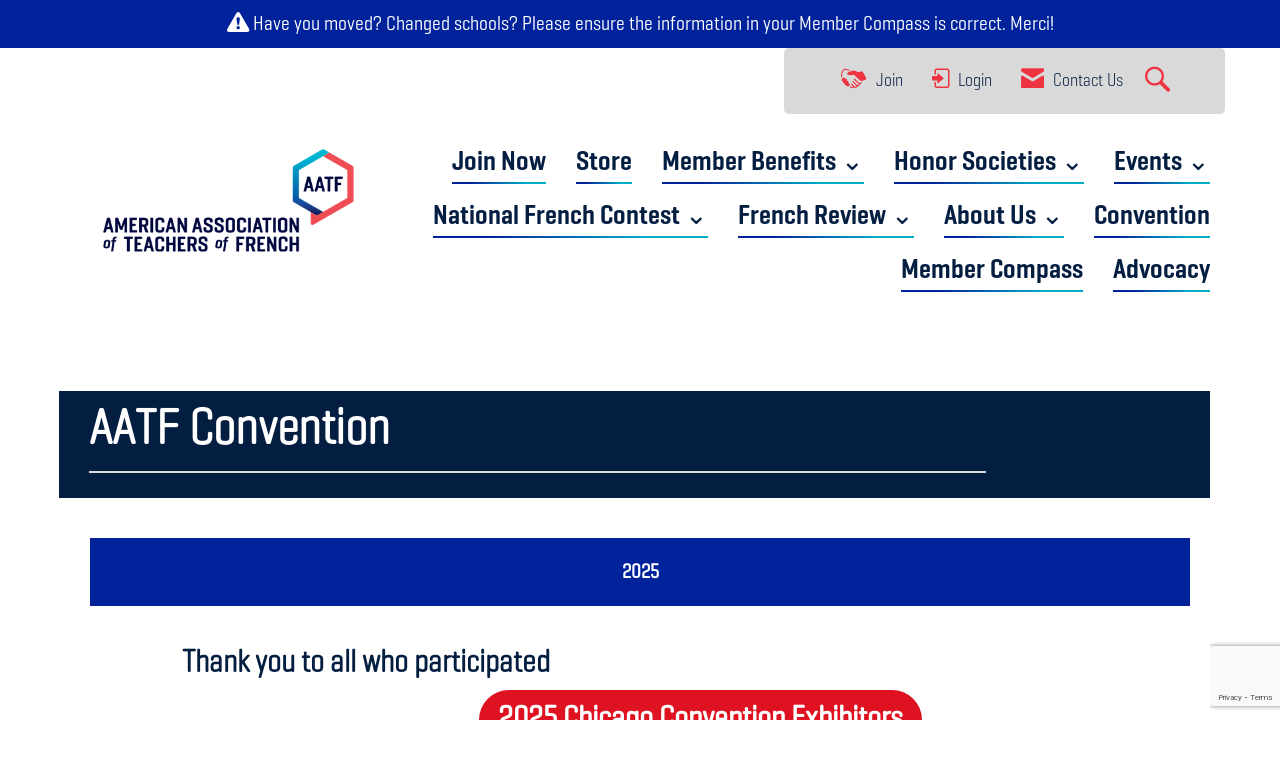

--- FILE ---
content_type: text/html; charset=utf-8
request_url: https://www.google.com/recaptcha/api2/anchor?ar=1&k=6LfHrSkUAAAAAPnKk5cT6JuKlKPzbwyTYuO8--Vr&co=aHR0cHM6Ly93d3cuZnJlbmNodGVhY2hlcnMub3JnOjQ0Mw..&hl=en&v=PoyoqOPhxBO7pBk68S4YbpHZ&size=invisible&anchor-ms=20000&execute-ms=30000&cb=tk22b9k9pslf
body_size: 49514
content:
<!DOCTYPE HTML><html dir="ltr" lang="en"><head><meta http-equiv="Content-Type" content="text/html; charset=UTF-8">
<meta http-equiv="X-UA-Compatible" content="IE=edge">
<title>reCAPTCHA</title>
<style type="text/css">
/* cyrillic-ext */
@font-face {
  font-family: 'Roboto';
  font-style: normal;
  font-weight: 400;
  font-stretch: 100%;
  src: url(//fonts.gstatic.com/s/roboto/v48/KFO7CnqEu92Fr1ME7kSn66aGLdTylUAMa3GUBHMdazTgWw.woff2) format('woff2');
  unicode-range: U+0460-052F, U+1C80-1C8A, U+20B4, U+2DE0-2DFF, U+A640-A69F, U+FE2E-FE2F;
}
/* cyrillic */
@font-face {
  font-family: 'Roboto';
  font-style: normal;
  font-weight: 400;
  font-stretch: 100%;
  src: url(//fonts.gstatic.com/s/roboto/v48/KFO7CnqEu92Fr1ME7kSn66aGLdTylUAMa3iUBHMdazTgWw.woff2) format('woff2');
  unicode-range: U+0301, U+0400-045F, U+0490-0491, U+04B0-04B1, U+2116;
}
/* greek-ext */
@font-face {
  font-family: 'Roboto';
  font-style: normal;
  font-weight: 400;
  font-stretch: 100%;
  src: url(//fonts.gstatic.com/s/roboto/v48/KFO7CnqEu92Fr1ME7kSn66aGLdTylUAMa3CUBHMdazTgWw.woff2) format('woff2');
  unicode-range: U+1F00-1FFF;
}
/* greek */
@font-face {
  font-family: 'Roboto';
  font-style: normal;
  font-weight: 400;
  font-stretch: 100%;
  src: url(//fonts.gstatic.com/s/roboto/v48/KFO7CnqEu92Fr1ME7kSn66aGLdTylUAMa3-UBHMdazTgWw.woff2) format('woff2');
  unicode-range: U+0370-0377, U+037A-037F, U+0384-038A, U+038C, U+038E-03A1, U+03A3-03FF;
}
/* math */
@font-face {
  font-family: 'Roboto';
  font-style: normal;
  font-weight: 400;
  font-stretch: 100%;
  src: url(//fonts.gstatic.com/s/roboto/v48/KFO7CnqEu92Fr1ME7kSn66aGLdTylUAMawCUBHMdazTgWw.woff2) format('woff2');
  unicode-range: U+0302-0303, U+0305, U+0307-0308, U+0310, U+0312, U+0315, U+031A, U+0326-0327, U+032C, U+032F-0330, U+0332-0333, U+0338, U+033A, U+0346, U+034D, U+0391-03A1, U+03A3-03A9, U+03B1-03C9, U+03D1, U+03D5-03D6, U+03F0-03F1, U+03F4-03F5, U+2016-2017, U+2034-2038, U+203C, U+2040, U+2043, U+2047, U+2050, U+2057, U+205F, U+2070-2071, U+2074-208E, U+2090-209C, U+20D0-20DC, U+20E1, U+20E5-20EF, U+2100-2112, U+2114-2115, U+2117-2121, U+2123-214F, U+2190, U+2192, U+2194-21AE, U+21B0-21E5, U+21F1-21F2, U+21F4-2211, U+2213-2214, U+2216-22FF, U+2308-230B, U+2310, U+2319, U+231C-2321, U+2336-237A, U+237C, U+2395, U+239B-23B7, U+23D0, U+23DC-23E1, U+2474-2475, U+25AF, U+25B3, U+25B7, U+25BD, U+25C1, U+25CA, U+25CC, U+25FB, U+266D-266F, U+27C0-27FF, U+2900-2AFF, U+2B0E-2B11, U+2B30-2B4C, U+2BFE, U+3030, U+FF5B, U+FF5D, U+1D400-1D7FF, U+1EE00-1EEFF;
}
/* symbols */
@font-face {
  font-family: 'Roboto';
  font-style: normal;
  font-weight: 400;
  font-stretch: 100%;
  src: url(//fonts.gstatic.com/s/roboto/v48/KFO7CnqEu92Fr1ME7kSn66aGLdTylUAMaxKUBHMdazTgWw.woff2) format('woff2');
  unicode-range: U+0001-000C, U+000E-001F, U+007F-009F, U+20DD-20E0, U+20E2-20E4, U+2150-218F, U+2190, U+2192, U+2194-2199, U+21AF, U+21E6-21F0, U+21F3, U+2218-2219, U+2299, U+22C4-22C6, U+2300-243F, U+2440-244A, U+2460-24FF, U+25A0-27BF, U+2800-28FF, U+2921-2922, U+2981, U+29BF, U+29EB, U+2B00-2BFF, U+4DC0-4DFF, U+FFF9-FFFB, U+10140-1018E, U+10190-1019C, U+101A0, U+101D0-101FD, U+102E0-102FB, U+10E60-10E7E, U+1D2C0-1D2D3, U+1D2E0-1D37F, U+1F000-1F0FF, U+1F100-1F1AD, U+1F1E6-1F1FF, U+1F30D-1F30F, U+1F315, U+1F31C, U+1F31E, U+1F320-1F32C, U+1F336, U+1F378, U+1F37D, U+1F382, U+1F393-1F39F, U+1F3A7-1F3A8, U+1F3AC-1F3AF, U+1F3C2, U+1F3C4-1F3C6, U+1F3CA-1F3CE, U+1F3D4-1F3E0, U+1F3ED, U+1F3F1-1F3F3, U+1F3F5-1F3F7, U+1F408, U+1F415, U+1F41F, U+1F426, U+1F43F, U+1F441-1F442, U+1F444, U+1F446-1F449, U+1F44C-1F44E, U+1F453, U+1F46A, U+1F47D, U+1F4A3, U+1F4B0, U+1F4B3, U+1F4B9, U+1F4BB, U+1F4BF, U+1F4C8-1F4CB, U+1F4D6, U+1F4DA, U+1F4DF, U+1F4E3-1F4E6, U+1F4EA-1F4ED, U+1F4F7, U+1F4F9-1F4FB, U+1F4FD-1F4FE, U+1F503, U+1F507-1F50B, U+1F50D, U+1F512-1F513, U+1F53E-1F54A, U+1F54F-1F5FA, U+1F610, U+1F650-1F67F, U+1F687, U+1F68D, U+1F691, U+1F694, U+1F698, U+1F6AD, U+1F6B2, U+1F6B9-1F6BA, U+1F6BC, U+1F6C6-1F6CF, U+1F6D3-1F6D7, U+1F6E0-1F6EA, U+1F6F0-1F6F3, U+1F6F7-1F6FC, U+1F700-1F7FF, U+1F800-1F80B, U+1F810-1F847, U+1F850-1F859, U+1F860-1F887, U+1F890-1F8AD, U+1F8B0-1F8BB, U+1F8C0-1F8C1, U+1F900-1F90B, U+1F93B, U+1F946, U+1F984, U+1F996, U+1F9E9, U+1FA00-1FA6F, U+1FA70-1FA7C, U+1FA80-1FA89, U+1FA8F-1FAC6, U+1FACE-1FADC, U+1FADF-1FAE9, U+1FAF0-1FAF8, U+1FB00-1FBFF;
}
/* vietnamese */
@font-face {
  font-family: 'Roboto';
  font-style: normal;
  font-weight: 400;
  font-stretch: 100%;
  src: url(//fonts.gstatic.com/s/roboto/v48/KFO7CnqEu92Fr1ME7kSn66aGLdTylUAMa3OUBHMdazTgWw.woff2) format('woff2');
  unicode-range: U+0102-0103, U+0110-0111, U+0128-0129, U+0168-0169, U+01A0-01A1, U+01AF-01B0, U+0300-0301, U+0303-0304, U+0308-0309, U+0323, U+0329, U+1EA0-1EF9, U+20AB;
}
/* latin-ext */
@font-face {
  font-family: 'Roboto';
  font-style: normal;
  font-weight: 400;
  font-stretch: 100%;
  src: url(//fonts.gstatic.com/s/roboto/v48/KFO7CnqEu92Fr1ME7kSn66aGLdTylUAMa3KUBHMdazTgWw.woff2) format('woff2');
  unicode-range: U+0100-02BA, U+02BD-02C5, U+02C7-02CC, U+02CE-02D7, U+02DD-02FF, U+0304, U+0308, U+0329, U+1D00-1DBF, U+1E00-1E9F, U+1EF2-1EFF, U+2020, U+20A0-20AB, U+20AD-20C0, U+2113, U+2C60-2C7F, U+A720-A7FF;
}
/* latin */
@font-face {
  font-family: 'Roboto';
  font-style: normal;
  font-weight: 400;
  font-stretch: 100%;
  src: url(//fonts.gstatic.com/s/roboto/v48/KFO7CnqEu92Fr1ME7kSn66aGLdTylUAMa3yUBHMdazQ.woff2) format('woff2');
  unicode-range: U+0000-00FF, U+0131, U+0152-0153, U+02BB-02BC, U+02C6, U+02DA, U+02DC, U+0304, U+0308, U+0329, U+2000-206F, U+20AC, U+2122, U+2191, U+2193, U+2212, U+2215, U+FEFF, U+FFFD;
}
/* cyrillic-ext */
@font-face {
  font-family: 'Roboto';
  font-style: normal;
  font-weight: 500;
  font-stretch: 100%;
  src: url(//fonts.gstatic.com/s/roboto/v48/KFO7CnqEu92Fr1ME7kSn66aGLdTylUAMa3GUBHMdazTgWw.woff2) format('woff2');
  unicode-range: U+0460-052F, U+1C80-1C8A, U+20B4, U+2DE0-2DFF, U+A640-A69F, U+FE2E-FE2F;
}
/* cyrillic */
@font-face {
  font-family: 'Roboto';
  font-style: normal;
  font-weight: 500;
  font-stretch: 100%;
  src: url(//fonts.gstatic.com/s/roboto/v48/KFO7CnqEu92Fr1ME7kSn66aGLdTylUAMa3iUBHMdazTgWw.woff2) format('woff2');
  unicode-range: U+0301, U+0400-045F, U+0490-0491, U+04B0-04B1, U+2116;
}
/* greek-ext */
@font-face {
  font-family: 'Roboto';
  font-style: normal;
  font-weight: 500;
  font-stretch: 100%;
  src: url(//fonts.gstatic.com/s/roboto/v48/KFO7CnqEu92Fr1ME7kSn66aGLdTylUAMa3CUBHMdazTgWw.woff2) format('woff2');
  unicode-range: U+1F00-1FFF;
}
/* greek */
@font-face {
  font-family: 'Roboto';
  font-style: normal;
  font-weight: 500;
  font-stretch: 100%;
  src: url(//fonts.gstatic.com/s/roboto/v48/KFO7CnqEu92Fr1ME7kSn66aGLdTylUAMa3-UBHMdazTgWw.woff2) format('woff2');
  unicode-range: U+0370-0377, U+037A-037F, U+0384-038A, U+038C, U+038E-03A1, U+03A3-03FF;
}
/* math */
@font-face {
  font-family: 'Roboto';
  font-style: normal;
  font-weight: 500;
  font-stretch: 100%;
  src: url(//fonts.gstatic.com/s/roboto/v48/KFO7CnqEu92Fr1ME7kSn66aGLdTylUAMawCUBHMdazTgWw.woff2) format('woff2');
  unicode-range: U+0302-0303, U+0305, U+0307-0308, U+0310, U+0312, U+0315, U+031A, U+0326-0327, U+032C, U+032F-0330, U+0332-0333, U+0338, U+033A, U+0346, U+034D, U+0391-03A1, U+03A3-03A9, U+03B1-03C9, U+03D1, U+03D5-03D6, U+03F0-03F1, U+03F4-03F5, U+2016-2017, U+2034-2038, U+203C, U+2040, U+2043, U+2047, U+2050, U+2057, U+205F, U+2070-2071, U+2074-208E, U+2090-209C, U+20D0-20DC, U+20E1, U+20E5-20EF, U+2100-2112, U+2114-2115, U+2117-2121, U+2123-214F, U+2190, U+2192, U+2194-21AE, U+21B0-21E5, U+21F1-21F2, U+21F4-2211, U+2213-2214, U+2216-22FF, U+2308-230B, U+2310, U+2319, U+231C-2321, U+2336-237A, U+237C, U+2395, U+239B-23B7, U+23D0, U+23DC-23E1, U+2474-2475, U+25AF, U+25B3, U+25B7, U+25BD, U+25C1, U+25CA, U+25CC, U+25FB, U+266D-266F, U+27C0-27FF, U+2900-2AFF, U+2B0E-2B11, U+2B30-2B4C, U+2BFE, U+3030, U+FF5B, U+FF5D, U+1D400-1D7FF, U+1EE00-1EEFF;
}
/* symbols */
@font-face {
  font-family: 'Roboto';
  font-style: normal;
  font-weight: 500;
  font-stretch: 100%;
  src: url(//fonts.gstatic.com/s/roboto/v48/KFO7CnqEu92Fr1ME7kSn66aGLdTylUAMaxKUBHMdazTgWw.woff2) format('woff2');
  unicode-range: U+0001-000C, U+000E-001F, U+007F-009F, U+20DD-20E0, U+20E2-20E4, U+2150-218F, U+2190, U+2192, U+2194-2199, U+21AF, U+21E6-21F0, U+21F3, U+2218-2219, U+2299, U+22C4-22C6, U+2300-243F, U+2440-244A, U+2460-24FF, U+25A0-27BF, U+2800-28FF, U+2921-2922, U+2981, U+29BF, U+29EB, U+2B00-2BFF, U+4DC0-4DFF, U+FFF9-FFFB, U+10140-1018E, U+10190-1019C, U+101A0, U+101D0-101FD, U+102E0-102FB, U+10E60-10E7E, U+1D2C0-1D2D3, U+1D2E0-1D37F, U+1F000-1F0FF, U+1F100-1F1AD, U+1F1E6-1F1FF, U+1F30D-1F30F, U+1F315, U+1F31C, U+1F31E, U+1F320-1F32C, U+1F336, U+1F378, U+1F37D, U+1F382, U+1F393-1F39F, U+1F3A7-1F3A8, U+1F3AC-1F3AF, U+1F3C2, U+1F3C4-1F3C6, U+1F3CA-1F3CE, U+1F3D4-1F3E0, U+1F3ED, U+1F3F1-1F3F3, U+1F3F5-1F3F7, U+1F408, U+1F415, U+1F41F, U+1F426, U+1F43F, U+1F441-1F442, U+1F444, U+1F446-1F449, U+1F44C-1F44E, U+1F453, U+1F46A, U+1F47D, U+1F4A3, U+1F4B0, U+1F4B3, U+1F4B9, U+1F4BB, U+1F4BF, U+1F4C8-1F4CB, U+1F4D6, U+1F4DA, U+1F4DF, U+1F4E3-1F4E6, U+1F4EA-1F4ED, U+1F4F7, U+1F4F9-1F4FB, U+1F4FD-1F4FE, U+1F503, U+1F507-1F50B, U+1F50D, U+1F512-1F513, U+1F53E-1F54A, U+1F54F-1F5FA, U+1F610, U+1F650-1F67F, U+1F687, U+1F68D, U+1F691, U+1F694, U+1F698, U+1F6AD, U+1F6B2, U+1F6B9-1F6BA, U+1F6BC, U+1F6C6-1F6CF, U+1F6D3-1F6D7, U+1F6E0-1F6EA, U+1F6F0-1F6F3, U+1F6F7-1F6FC, U+1F700-1F7FF, U+1F800-1F80B, U+1F810-1F847, U+1F850-1F859, U+1F860-1F887, U+1F890-1F8AD, U+1F8B0-1F8BB, U+1F8C0-1F8C1, U+1F900-1F90B, U+1F93B, U+1F946, U+1F984, U+1F996, U+1F9E9, U+1FA00-1FA6F, U+1FA70-1FA7C, U+1FA80-1FA89, U+1FA8F-1FAC6, U+1FACE-1FADC, U+1FADF-1FAE9, U+1FAF0-1FAF8, U+1FB00-1FBFF;
}
/* vietnamese */
@font-face {
  font-family: 'Roboto';
  font-style: normal;
  font-weight: 500;
  font-stretch: 100%;
  src: url(//fonts.gstatic.com/s/roboto/v48/KFO7CnqEu92Fr1ME7kSn66aGLdTylUAMa3OUBHMdazTgWw.woff2) format('woff2');
  unicode-range: U+0102-0103, U+0110-0111, U+0128-0129, U+0168-0169, U+01A0-01A1, U+01AF-01B0, U+0300-0301, U+0303-0304, U+0308-0309, U+0323, U+0329, U+1EA0-1EF9, U+20AB;
}
/* latin-ext */
@font-face {
  font-family: 'Roboto';
  font-style: normal;
  font-weight: 500;
  font-stretch: 100%;
  src: url(//fonts.gstatic.com/s/roboto/v48/KFO7CnqEu92Fr1ME7kSn66aGLdTylUAMa3KUBHMdazTgWw.woff2) format('woff2');
  unicode-range: U+0100-02BA, U+02BD-02C5, U+02C7-02CC, U+02CE-02D7, U+02DD-02FF, U+0304, U+0308, U+0329, U+1D00-1DBF, U+1E00-1E9F, U+1EF2-1EFF, U+2020, U+20A0-20AB, U+20AD-20C0, U+2113, U+2C60-2C7F, U+A720-A7FF;
}
/* latin */
@font-face {
  font-family: 'Roboto';
  font-style: normal;
  font-weight: 500;
  font-stretch: 100%;
  src: url(//fonts.gstatic.com/s/roboto/v48/KFO7CnqEu92Fr1ME7kSn66aGLdTylUAMa3yUBHMdazQ.woff2) format('woff2');
  unicode-range: U+0000-00FF, U+0131, U+0152-0153, U+02BB-02BC, U+02C6, U+02DA, U+02DC, U+0304, U+0308, U+0329, U+2000-206F, U+20AC, U+2122, U+2191, U+2193, U+2212, U+2215, U+FEFF, U+FFFD;
}
/* cyrillic-ext */
@font-face {
  font-family: 'Roboto';
  font-style: normal;
  font-weight: 900;
  font-stretch: 100%;
  src: url(//fonts.gstatic.com/s/roboto/v48/KFO7CnqEu92Fr1ME7kSn66aGLdTylUAMa3GUBHMdazTgWw.woff2) format('woff2');
  unicode-range: U+0460-052F, U+1C80-1C8A, U+20B4, U+2DE0-2DFF, U+A640-A69F, U+FE2E-FE2F;
}
/* cyrillic */
@font-face {
  font-family: 'Roboto';
  font-style: normal;
  font-weight: 900;
  font-stretch: 100%;
  src: url(//fonts.gstatic.com/s/roboto/v48/KFO7CnqEu92Fr1ME7kSn66aGLdTylUAMa3iUBHMdazTgWw.woff2) format('woff2');
  unicode-range: U+0301, U+0400-045F, U+0490-0491, U+04B0-04B1, U+2116;
}
/* greek-ext */
@font-face {
  font-family: 'Roboto';
  font-style: normal;
  font-weight: 900;
  font-stretch: 100%;
  src: url(//fonts.gstatic.com/s/roboto/v48/KFO7CnqEu92Fr1ME7kSn66aGLdTylUAMa3CUBHMdazTgWw.woff2) format('woff2');
  unicode-range: U+1F00-1FFF;
}
/* greek */
@font-face {
  font-family: 'Roboto';
  font-style: normal;
  font-weight: 900;
  font-stretch: 100%;
  src: url(//fonts.gstatic.com/s/roboto/v48/KFO7CnqEu92Fr1ME7kSn66aGLdTylUAMa3-UBHMdazTgWw.woff2) format('woff2');
  unicode-range: U+0370-0377, U+037A-037F, U+0384-038A, U+038C, U+038E-03A1, U+03A3-03FF;
}
/* math */
@font-face {
  font-family: 'Roboto';
  font-style: normal;
  font-weight: 900;
  font-stretch: 100%;
  src: url(//fonts.gstatic.com/s/roboto/v48/KFO7CnqEu92Fr1ME7kSn66aGLdTylUAMawCUBHMdazTgWw.woff2) format('woff2');
  unicode-range: U+0302-0303, U+0305, U+0307-0308, U+0310, U+0312, U+0315, U+031A, U+0326-0327, U+032C, U+032F-0330, U+0332-0333, U+0338, U+033A, U+0346, U+034D, U+0391-03A1, U+03A3-03A9, U+03B1-03C9, U+03D1, U+03D5-03D6, U+03F0-03F1, U+03F4-03F5, U+2016-2017, U+2034-2038, U+203C, U+2040, U+2043, U+2047, U+2050, U+2057, U+205F, U+2070-2071, U+2074-208E, U+2090-209C, U+20D0-20DC, U+20E1, U+20E5-20EF, U+2100-2112, U+2114-2115, U+2117-2121, U+2123-214F, U+2190, U+2192, U+2194-21AE, U+21B0-21E5, U+21F1-21F2, U+21F4-2211, U+2213-2214, U+2216-22FF, U+2308-230B, U+2310, U+2319, U+231C-2321, U+2336-237A, U+237C, U+2395, U+239B-23B7, U+23D0, U+23DC-23E1, U+2474-2475, U+25AF, U+25B3, U+25B7, U+25BD, U+25C1, U+25CA, U+25CC, U+25FB, U+266D-266F, U+27C0-27FF, U+2900-2AFF, U+2B0E-2B11, U+2B30-2B4C, U+2BFE, U+3030, U+FF5B, U+FF5D, U+1D400-1D7FF, U+1EE00-1EEFF;
}
/* symbols */
@font-face {
  font-family: 'Roboto';
  font-style: normal;
  font-weight: 900;
  font-stretch: 100%;
  src: url(//fonts.gstatic.com/s/roboto/v48/KFO7CnqEu92Fr1ME7kSn66aGLdTylUAMaxKUBHMdazTgWw.woff2) format('woff2');
  unicode-range: U+0001-000C, U+000E-001F, U+007F-009F, U+20DD-20E0, U+20E2-20E4, U+2150-218F, U+2190, U+2192, U+2194-2199, U+21AF, U+21E6-21F0, U+21F3, U+2218-2219, U+2299, U+22C4-22C6, U+2300-243F, U+2440-244A, U+2460-24FF, U+25A0-27BF, U+2800-28FF, U+2921-2922, U+2981, U+29BF, U+29EB, U+2B00-2BFF, U+4DC0-4DFF, U+FFF9-FFFB, U+10140-1018E, U+10190-1019C, U+101A0, U+101D0-101FD, U+102E0-102FB, U+10E60-10E7E, U+1D2C0-1D2D3, U+1D2E0-1D37F, U+1F000-1F0FF, U+1F100-1F1AD, U+1F1E6-1F1FF, U+1F30D-1F30F, U+1F315, U+1F31C, U+1F31E, U+1F320-1F32C, U+1F336, U+1F378, U+1F37D, U+1F382, U+1F393-1F39F, U+1F3A7-1F3A8, U+1F3AC-1F3AF, U+1F3C2, U+1F3C4-1F3C6, U+1F3CA-1F3CE, U+1F3D4-1F3E0, U+1F3ED, U+1F3F1-1F3F3, U+1F3F5-1F3F7, U+1F408, U+1F415, U+1F41F, U+1F426, U+1F43F, U+1F441-1F442, U+1F444, U+1F446-1F449, U+1F44C-1F44E, U+1F453, U+1F46A, U+1F47D, U+1F4A3, U+1F4B0, U+1F4B3, U+1F4B9, U+1F4BB, U+1F4BF, U+1F4C8-1F4CB, U+1F4D6, U+1F4DA, U+1F4DF, U+1F4E3-1F4E6, U+1F4EA-1F4ED, U+1F4F7, U+1F4F9-1F4FB, U+1F4FD-1F4FE, U+1F503, U+1F507-1F50B, U+1F50D, U+1F512-1F513, U+1F53E-1F54A, U+1F54F-1F5FA, U+1F610, U+1F650-1F67F, U+1F687, U+1F68D, U+1F691, U+1F694, U+1F698, U+1F6AD, U+1F6B2, U+1F6B9-1F6BA, U+1F6BC, U+1F6C6-1F6CF, U+1F6D3-1F6D7, U+1F6E0-1F6EA, U+1F6F0-1F6F3, U+1F6F7-1F6FC, U+1F700-1F7FF, U+1F800-1F80B, U+1F810-1F847, U+1F850-1F859, U+1F860-1F887, U+1F890-1F8AD, U+1F8B0-1F8BB, U+1F8C0-1F8C1, U+1F900-1F90B, U+1F93B, U+1F946, U+1F984, U+1F996, U+1F9E9, U+1FA00-1FA6F, U+1FA70-1FA7C, U+1FA80-1FA89, U+1FA8F-1FAC6, U+1FACE-1FADC, U+1FADF-1FAE9, U+1FAF0-1FAF8, U+1FB00-1FBFF;
}
/* vietnamese */
@font-face {
  font-family: 'Roboto';
  font-style: normal;
  font-weight: 900;
  font-stretch: 100%;
  src: url(//fonts.gstatic.com/s/roboto/v48/KFO7CnqEu92Fr1ME7kSn66aGLdTylUAMa3OUBHMdazTgWw.woff2) format('woff2');
  unicode-range: U+0102-0103, U+0110-0111, U+0128-0129, U+0168-0169, U+01A0-01A1, U+01AF-01B0, U+0300-0301, U+0303-0304, U+0308-0309, U+0323, U+0329, U+1EA0-1EF9, U+20AB;
}
/* latin-ext */
@font-face {
  font-family: 'Roboto';
  font-style: normal;
  font-weight: 900;
  font-stretch: 100%;
  src: url(//fonts.gstatic.com/s/roboto/v48/KFO7CnqEu92Fr1ME7kSn66aGLdTylUAMa3KUBHMdazTgWw.woff2) format('woff2');
  unicode-range: U+0100-02BA, U+02BD-02C5, U+02C7-02CC, U+02CE-02D7, U+02DD-02FF, U+0304, U+0308, U+0329, U+1D00-1DBF, U+1E00-1E9F, U+1EF2-1EFF, U+2020, U+20A0-20AB, U+20AD-20C0, U+2113, U+2C60-2C7F, U+A720-A7FF;
}
/* latin */
@font-face {
  font-family: 'Roboto';
  font-style: normal;
  font-weight: 900;
  font-stretch: 100%;
  src: url(//fonts.gstatic.com/s/roboto/v48/KFO7CnqEu92Fr1ME7kSn66aGLdTylUAMa3yUBHMdazQ.woff2) format('woff2');
  unicode-range: U+0000-00FF, U+0131, U+0152-0153, U+02BB-02BC, U+02C6, U+02DA, U+02DC, U+0304, U+0308, U+0329, U+2000-206F, U+20AC, U+2122, U+2191, U+2193, U+2212, U+2215, U+FEFF, U+FFFD;
}

</style>
<link rel="stylesheet" type="text/css" href="https://www.gstatic.com/recaptcha/releases/PoyoqOPhxBO7pBk68S4YbpHZ/styles__ltr.css">
<script nonce="LKKGp8I7FeavRywDIFq8Vw" type="text/javascript">window['__recaptcha_api'] = 'https://www.google.com/recaptcha/api2/';</script>
<script type="text/javascript" src="https://www.gstatic.com/recaptcha/releases/PoyoqOPhxBO7pBk68S4YbpHZ/recaptcha__en.js" nonce="LKKGp8I7FeavRywDIFq8Vw">
      
    </script></head>
<body><div id="rc-anchor-alert" class="rc-anchor-alert"></div>
<input type="hidden" id="recaptcha-token" value="[base64]">
<script type="text/javascript" nonce="LKKGp8I7FeavRywDIFq8Vw">
      recaptcha.anchor.Main.init("[\x22ainput\x22,[\x22bgdata\x22,\x22\x22,\[base64]/[base64]/UltIKytdPWE6KGE8MjA0OD9SW0grK109YT4+NnwxOTI6KChhJjY0NTEyKT09NTUyOTYmJnErMTxoLmxlbmd0aCYmKGguY2hhckNvZGVBdChxKzEpJjY0NTEyKT09NTYzMjA/[base64]/MjU1OlI/[base64]/[base64]/[base64]/[base64]/[base64]/[base64]/[base64]/[base64]/[base64]/[base64]\x22,\[base64]\x22,\[base64]/w57DisKlw47Ci8OgAcKYRQPCnlDDhcOWwpjCp8O1w7bCoMKXA8OBw5M3XkBvNVDDl8OpKcOAwrhiw6YKw67DtsKOw6cYwo7DmcKVWsOEw4Bhw5AHC8OwWDTCu3/CuW9Xw6TCqMK5DCvCrmsJPk7Cm8KKYsOfwq1Ew6PDnsOZOiRpCcOZNmxWVsOscEbDoixLw4HCs2dLwrTCihvClT4FwrQywrvDpcO2wr7CvhMuf8OeQcKbYRlFUhzDqg7ChMKmwqHDpD1Tw7jDk8K8PsKrKcOGfMKNwqnCj2/DrMOaw49Xw4F3wpnCijXCvjMQFcOww7fChMKywpUbXsO3wrjCucOUDQvDoSHDtTzDkWkPaEfDv8OvwpFbH3DDn1t/[base64]/wojDncOkKMK2w5HCosKZw7BWQnFnwpzCjybCpsKywrLCr8KoNsOOwqXCvCFqw5DCpWgAwpfCqk4xwqEgwqnDhnE5wpsnw43Ct8OpZTHDlHrCnSHCoCkEw7LDq2PDvhTDm33Cp8K9w7XCo0YbQsOFwo/DijZywrbDiCTCpD3Du8KQXsKbb0rCpsOTw6XDlnDDqxMPwo5ZwrbDnMKlFsKPVsO9a8OPwox0w69lwqQDwrY+w4/[base64]/[base64]/[base64]/[base64]/[base64]/[base64]/DgcOSHMOVT8OjY8OFKR/DkW0wP8KRRsO7w6XDuxt/GsOTwp5DPDrCk8OwwqTDvsOUOWFjwqDCqnnDhTEWw6ARw7h2wpzCpxUZw6AOwoBcw5LCuMKmwqkHCwZ8FmMMLl7CgUrCm8O2wo04w7hlBcOiwpdJexJzw7c/w7jDqcKDwotuM1zDr8KcHsOtVcKOw5jCsMOpK03DgzMLEcK/WMOrwqfCiFkCAAglA8OFd8K+P8Odw5hKwpfCmMOSJGbCmMOUwqcUwoxIw63DkXlLwqgfOVgBw4zCvx4iH0ZYw7nDt3I/XWXDhcO5cSDDjMOXwrQ2w5ZVZsO8fScbe8OGG2p6w6x8wqIVw6PDhcOywo8jLRZ1wqxwFcOlwp7ChWVnVAB9w5MVEG/[base64]/ISvDiMOvfMOhKsKpwrrDq8KIIiVmw6zClihXwpRHV8KITMKNwrzCgHnCr8OEXMKIwox8aS/DvsOcw6ZHw4M4w5bChsOJY8K6YA17X8K4wq3ClMOnwq0QVsKJw6bCicKHXFtLScKjw7kHwpw/[base64]/Dl1DCoVxhwo/CsXZSw5rDtRtxw5XClE4lTgAGDX3CisOEDxB/XcKKfjkhwotPHB0pXnNaKnV8w4/[base64]/Cr8K7wqHChnHDpDfDqsKcw4bDplZpUMOubsO5ag8PecOjwroewq0WQFXDusOBDBJnK8KkwpDCkARHw5UxCmMXcEvClEzCvsK/w5TDj8OQAwXDrsKZw4rDvMKYGQVnfmvCm8OIPlnClQkzwpdFw7B1F3LDtMOiwpBSXUtcAMKBw7wXEcK8w6pqK2VdXXHCh3MSBsOjwpFtw5HCkT3CgMKAwoc8YcO7enxVcEgYwrjDscOhW8Kzw47DiQhUVzHCjmcfw41Tw7DCjkNlUxNOwqTCqisXWHInKsO/NsORw6wRw47Dsy3DuG5rw7DDhDQzw6nCjQEDbsOqwr5Bw4jDjMOPw53DssOWNMOww5HDvF8Yw4J0w7Q/GcKvMMKPwrw1ZcOlwr8TwpY0bcOKw5kGGGvDv8ONwrcGwoI4WMKkMcKPwpbCrcOZWxV+cSLCsTTCgTPDtMKfZ8O+wozCk8OVHxArQBTCtyoUEzZSGcKyw78KwrwcS00EYsOUw58aRcK5wrdVWcOCw7wew7bCqwPCugN2O8K6wo/CscKcw5bDqcOuw4LDlMKHwprCr8KAw41Uw6poF8OoSsK5w45aw4jCil51B09MI8OLASRvYMKNMwLDmxNLbX0qwq3CnsOIw77CncK5TsOCZ8KkUWdDw5dawqnCgxYefcKESV/[base64]/CpcKRQiF3fUwwAS0Vw5/DqsONwp5sw6rDi0TDq8K5I8K/Cl7DisKmVMKNwp/CiDHChMO4YMKSRELCjR7DqsOhDzLCmivCosKMVcKzMk4eelRrfm3CksKnw5Qzw69eEAshw5fCosKPw67Dj8Kjw4fCgA0nIcODGSXDhy5pw7jCncOfYMOowpXDigTDh8KuwpBYFMOmwqHDicODOgMSN8OXw5HCvF9baAZswo/DqcKQwpFLdBXCrsOsw4XDpsKcw7bDmRcawqg7w47ChTrDisOKWmxVHGc0w6VkQ8Osw51WXi/[base64]/CtMKlCMKffMOZw7QGw6ZHwr1swpbCulbCsnlJfsKtwoUlw6pINwlnwoYzwrjDusKZw5PDm11KQMKYw5vCkUdSwojDm8OfUcONal3CpwnDvHvCqcKteljDpcOUUMO0w55jeVEwZiXDl8OeSB7DuV58CDtYA3DCr2rDmsK/F8KgLsKRXyDDpzHCjyTDt1pjwqgLYcOmWsOZwpzCq05QZ2rCoMKIHDBCwqxawrQ8w7kUBCpqwpAqK0nCnjfCsmV7wr3CoMKTwrp5w7HDisOYXmw4c8KTbMOiwos9V8OFw5JSFWcfw6/ChDUHR8OFa8KUNsORwpgxU8K1w4zChQQXFz8FRMKrLMKEwqIWK2XCq0pkFMK+wo7DjEHCiDFFw5TCiA3DjcKFwrXDtwhuA3BZSsKFwqkpC8OXwonDk8K3w4TDmDsmwosuWFotK8Ozw5PDqGozVsOjwrbCtAY7Fl7Cs20PZsK9V8KPQh/Dh8OrYsK9wpwTwpnDkynDkFFzFj5oE1fDq8OqE23DqcKaH8Kfb0dONsOZw4ZzX8KIw4saw7PDmj/Cv8KcdUHCrRrDvXrDksKvw5VfV8KUwr3Dn8OJLsKOw5vDj8KTwphgwrnCpMOsPhhpw7rDvERFfTHCiMOtA8OVEV8ETsKCPcK8aH5tw7YRH2fDjE/Du0vCjMKHMsO8N8K4w7NMXUhWw5FYKMOgahUXUDLDn8Kyw4otU0pWwr1cw7rDlmDDs8OAw5PCp0cQBj8ZeEkrw4tww69zw78iRMO5VsOqX8K0GXpdLAfCn0gCXMOIYRAiwqnDtgpkwobDiFPDsUjDgMKKwqXCnsKRPcKNY8OuOmnDikjCp8O/w4zDjsK6HynCn8OtUsKZwoLDrTPDisKiVcK5NnJxSiIzEMKfwo3ClkrCgcO6NMO9w47CojDDi8OIwr0TwoQPw5sTJsOLBiXDrcKhw5/[base64]/[base64]/DjRnCkMOSw77DjCzDi8OSbg/DkjofwrY5GcKReQHDigHCrC5PRMK6KBzDszQ1w4XCoz84w6fCkDTDuWtMwoNicRwhwpwawr1YQS/DtWRCesOEw6Iuwo7Dq8KIJMO0ZMKTw6rDjcOZUkJDw4rDo8KKw4VKw5rCjSXDnMOFwpMdw48bworDocKIw5Y0RkLCvQA0w75Gw4rDpsKHwqVQOSp6wrROwq/CuwDCh8K/w548wpIpwoFZWsKNwr3CkFkxwrUXYz4Yw4bDuA7DtBt3w6Fhw4/Ch0TCphfDmsOcwq9cJsOXw7PDqjoBAcOzw74mw5NtXMKJSMKzw7d3aT4/wqdywr4aOiZaw7APw6p3wrgrw7wpCR5WQSIZw4wnMAA4M8O8SU7DhXF/PGxBw55oZcK3dVzDpVvDvnlUKXbChMKwwph4SFTCkEjDiUHDlcOkNcONWMOtw4ZaJ8KDIcKjw4QlwoTDojR8wrUvNsO2wrjDo8Owa8O1V8OpSVTChsOIWsKsw6Njw44WE2cFe8KSwrfCuWrDmjLDn1bDvsOTwoVcwqZ4wqvCk1xYU25rw6ZnShrClVkAUA/Cqy3CjFMWIhoKWUnDv8O5e8KcMsO+wp7CqxTCl8OEO8Oiw59jQ8OXeFnCh8KmHkVvNMOEDXnDqcO4RjrCksK7w7XCl8OVKsKJCcKoY3RNHCfDt8KrDhzCmcKZw6bChMOyAgXCoQlKAMKMO2LCtsO2w7EoccKfw7F6PMKCGsKpw4fDtMKjwqjClcO/w4UJdcKFwq8cCishwqrDsMOXOCFydRRawq48wqYoUcOYecKew7dVLcKywoEYw5RdwpLCnEwIwqZmw64zFSUQwqDCjGpVVsOVw69Jw4gzw5lKQcO1w73DtsKOw7Y6WMOBDUXClQvDrcO1w53CtULCpUvDksK8w6vCuAvDoyHDiSXDp8KEwojCsMOADcKIw6AuM8O/[base64]/DqMKBTMO+B0BUDsOGC10uwqfDgx8ZV8K/w5xww6DCgMKtwpbCs8K8w6fChR/[base64]/UCTCusO1FWDDjTbCl2k5w5PDni8Twpprw4XDhUQPwpgJN8KtX8KNw5/CjRYow7vDhsOnYcO+wpNZw6InwpzCqD9QJV/[base64]/DoD97w6DDqw/[base64]/Y8OwFWcgUVcyw6nDuw/Dv2RmVAnDpsOlT8K1w50vw4B8HMKRwqHDoQfDhw5zw6svfMKXU8Kzw5rClAx9wqdnVzPDmsKiw57Dm0XDvMOHw7lQw6E4E1LDjkc9cxnCtlTCvcKcK8KKLsKAwoDCnMKhwpEyNMKfwpROZRfDrsKaBBPCuR9rBXvDosOtw6HDkcOVwplcwpDCu8KHw7cCw4hTw7Uvw4/Cnwpww486wro0w7YHQcKzbcKOdcK4wog9GcKEwo51TMKpw4IawpUUwoUaw7jDgMOBO8Ogw4nCjhUOwqtJw6UdYBxQwrvDhsOywrDCowLCvcOtZMK6wph6dMKDwrZ1TEfCvsOGwpvCrwDCscK0C8Kow5jDiX3CncKUwoI/wobDkD5wfQsMa8OHwqsVw5PCt8KDasOdwqbCisKRwprCrMOgBSUmPsK8LsKSfBoiIF3CrzF0wpMOW3bDsMK+G8OIacKfwrUkwq/CvzJ9w73CkcKiQMOKNzjDmsKMwpNbKiDCvMKiS2xSwrYmTcOHw7Ubw6bCgi/CpSHCqDvDrMODEsKCwrnDrgnCgcOUwqLClEwkFcOFe8Kvw7jCghfDr8KTOsKdw7XCkMOmEh9iw4/[base64]/DtcKww4QSFcKdPnI4w57Cq1HDtQ7Cp8KEBsOlwo/DlTIZXWXDh3DDjWDCsXEIfgvDhsOgwo02w5nDkcK+fRTCtyRdMHLDscKTwoTCtBbDvMOZQRLDjcOXIE9Mw4kTwo7Dv8KXZ13CrcOrBigDXsKsEg3DhxDCtsOqEz3CsBgcNMK7wr/CrcKBcsOMw6HCtCtMwqdlwqRqEi7CucOpMMKtwohTIlNjPDdoDMKpByxfQnzDtzlnQU87wqnDqA/CocKyw4rDgMOgwo8ZChnCo8Kww7o/[base64]/[base64]/DhcKuP8OYR8KHW8O5w6XCqVrDmsKuBMOlIl/[base64]/wq1uw6cHw78PX38Gw5nDgsKkFA7Dv8OWBjHDq2rDusO1H2B9woEiwrZFw45Cw7/ChhkEw6IscsOpw4xlw6DDpAdJHsOmwrDDjsK/[base64]/AgzCsmnCiEAEK8Oqw78MWGbCksORVMKfKMKVc8OuFsO+w6TDmm/[base64]/DncOTwqV6wr1FCMO/[base64]/[base64]/wop8UQdaZcOkwqfCksK/w5rDmC/DpyARLsOUU8OATsOqw5/CrcOxcyfDk0NUCzXDksOKE8OTIGwrXMO3PXDDvcObD8KYwoPDscOfD8KEwrHDr2TDt3XCk0XDusO7w7HDusKGPGcUC1VmOR7Dh8OYw6fCtcOXwr3DtcOjHcK/SCcxJjdvw488U8OWcQXCqcKiw5oYw7vChAMvwrHCiMOswozCoAHCjMOAw6XDgsObwoRiwrFiHsKhwpjDuMK7HcORG8O4wpfCk8O9NnnCkDbDkGXCuMOLwqNTI0ZcL8K5wrkvPsOCw6/DqMO8f2/[base64]/Dq8KfYBwSMCjCkMOyw57Ds0vCosOjWBBcDQfDkMKmdzLCh8Krw73DvDvCsigEWsO1w5Nfw6rCvzk9wqLDmghgL8O/[base64]/CqRHDlljCs0bDkGwvEMOQbsKgwovCm8KJwqnDkVjDt0fCkxPCkMKBw78Tby7DqiXCok/CpsKUOMOTw6h4wo0AXMKdaVZ/w59QZlpQw7HCqcO7H8KXKw/DoEjCiMOMwrTDjXZAwp/DkUXDsEV1PwnDh3A9fxrCq8O7DMOewphKw7Qfw7Mrbi55IHXCicOUw4/CgWxBw5TCjSbDlTXDpsK7w5U8LWx+WsOIwpjDrMKPW8O7w4tFwrIIwpsBHcKrwqxuw5gCw5tmBMORJxx2R8Kdw6E2wqPCsMOqwrgyw5DDpw7Dti/CocOMGCJ+AsOnMMKnMlMyw4d2wokPw48/wqhww77CvzDDisOzE8KUw7Ziw67CpcKVVcKtw7nDtChCVxLDpW/CgsOdLcKhDcO+FjVJw6s9w5HDglAuworDkkBJZsOVbFjCt8OBD8O+SHlGPMOGw5wcw50yw7vDvEPDhF5/w6RmP3jDm8KmwovCsMKSwogdUAg4w6BGwpTDrsO8w7QFwohgwobDmVZlwrJkwpdAw48Hw45cw6TCusKbMFPClXVbwrF3SSI8wrjCg8OIW8KxLHnDrcK2eMKSwo7DicONM8Kww7fCpcOpwrpEw4AIMMKCw5Qtwr0tN2d5NFpeB8KRYnjCqsKZLcK/b8KSw7xUw6F1SF8xSsO9w5HDjjkoe8K0w7/CrsKfwofDohhvwq3CmU0QwqsKw68FwqjDnsOKw60ITsKpYGIXVQjCgiprw4kHEH1vw57CvMKuw57CsF8zw5HCiMOCcHrCg8O8w77CucO+wpfCrCnDt8KtZMKwC8Okw4/[base64]/w7LDriTCmXvCiEQew7LDgXnClMKlwoAKw7o6fsK7w63CocO/wqYww48Hw4PCgybCphlkfhvCqcOTw7fCvsKTFsOGw4HDtiXDt8OSQcOfOlMewpbCssO0EwwIYcKWAQRDwp0+w7o2wpsOZ8OfL03Cs8KBwqQXDMKHTy1Gw4MPwrXCgxtlU8O/NUrCg8KfFmTChMOSPABSw7towrgeYcKRw5TCvsOPDMO5cDUrw43DmMOBw58mGsKowo4Dw7HDrhh5fMOAWwPCk8OkUQ3CkWHCs3/DvMKVwofCvcOuFzbDkcKoByckw4g5KyIsw7k+S3zCh0TDrzYNCMOXWcK4w6HDnkXDh8Oyw7jDomPDhW/DmFnCvcKPw7ZgwrwZAE8aI8KNw5TClCrCpMO3wqjCqjhIHHJTVRbDrWFzw7jDmgRuw4BqBHzCqMKVw73DvcOCfH7CqiPCh8KMHMOUAnoSwojDg8O8wqfCllseAsOIKMOyw5/CvEzCvmvDq2nDnBnCoy12BcKWMkZLIgsxw4t/e8OTw7APYMKJVj9hXm3DhlrCqsK/[base64]/[base64]/ClFU5AEHDgjtkM3/[base64]/DvE/CiyfCjMKdw7/[base64]/wqrCoUDCrsO0MknCvE3CgsO0VhPDusKwXcOOwozDusOowpcWw7xqbFvCpMOnNjBLwqHDjQvCqQPCmFYzMxJfwq/[base64]/DkibCusOTw6NXFMOxNcKawp9qw7JRVHLCg8OtIsKdBgNew6bDigBHwr5YCmjCnzx9w6dbwrV7woQpYgnDnzDCr8OZwqXCocODw5bDs03CjcOpw49hw5U4wpF1WsK9eMOIfcKrKyXCmsKUwo3DvCfCh8O4wrdxw6nDtWjDhcKSw7/DqMO4wpzCisK6ccKtNsKbV2gqwpAqw7RvF3PCmlHCm23Cu8K6w6lfXMOgTH8UwpIpX8OHGFEXw6vChsKcw4nCjcKXw5MhaMOLwpvDlSzDoMOQWMOqHxHCn8O9axzCg8KSw6lWwrXCnMOIwoAtFTrCt8KoTTFyw7jCsAlOw6rDnAJ9W38mw7N/wplmTsOkL1nCmgDDqsOZworCsioWw7zDm8KTwpvCj8KGV8KieXTCuMOJwrjCv8KcwoVTwrXCpXgxLh8uw4fDhcKFfwwYSsO8w7FkdUTCncOAHl3DtG9IwrsSwoZlw5lJGQgyw4LDq8KwUybDihMrwpHCnRN9WMKTw7jCmsK2w79vw55/[base64]/XkRZVWLDqEDDr8O+CMOXw4fCpsKHwrnDjsOwwrpwS35EIAYFaGElQcOVwo/CmyXCmVcgwpVOw6TDvsKRw5Q2w7PDrMKPWig1w54MY8KtTyHDpMOLF8Kpexlfw7PDsyDDmsKMakcXMcOIwojDiTsowr7CvsOgw498wr3CoQpdN8KqRMOtBXDDlsKCSE9DwqUQeMKzL2/Du3dWw6Q8w64RwqVFYizCty3DnEvDswzDokfDp8KVJXp9WyscwoLCrX8ow6fCgMOBw7kTwoTDh8OQf1szw79QwqN5UsKkCF3CumnDmsK/XFFsA27DkMK+OgzCv2k7w689w6VLOjNsNnjCq8O6dWHCk8OmecKtMsKmwqB9Z8OdYUg3wpTCsCrDkBhew4kQUR9ow55Fwr3Dj2DDvDA+AGt0w6DDpMKUw7QqwpcibMKdwrw9w47CrsOpw7vDkwXDusOCwqzCinAWEh3Cg8ODw59tfcOpw4Rlw47CuhJyw4B/alVLGMOFwq9VwqzCtcK0w459fcKtIMOJUcKLIWgFw6gmw53CjsOjw47CrmbChmZ6ek5rw5/Dlz09w7oRI8KqwrZWZsOgKgR4VgN3cMOmw7nDl2Uxe8KRw4h4bMOoLcKmw5XDk1skw7vCisK9wqx+wo4+ZsOIw5bCtwrCnsKJwr/Dv8O8e8KGegfDhRHCgAfDh8KnwozCt8Ojw60Vwrgsw5TDvUjDvsOewq/ChlzDgMKBJEwewrYQwoBJD8Kswp8VecOJw7LDgSDCj2DDrw96w69yw4HCvg/CisKyLMO2w63Cv8OVw7AFZ0fDikpZw5x/[base64]/[base64]/ClADCvMOGC8KzdlB8WcKuwpZRw6dfTMOSQsO0HwjDq8KFZEM1wpLCt09UPMO0w53CqcO1w4zDgMKEw7NPw54ewrN/[base64]/[base64]/NzLCrzMXcwXDsQbDkx8cw6HDik3DkMKWwonChBUgFsKzSWMKU8KmW8OiwoLDh8Odw4oNw43CtcO0CUPDt2V+wq/[base64]/CjF/[base64]/DucOjbETCtVTCi8KFezAswoU0wpJCJsOjazskw4bCosOaw5BNcDh7HsKab8O5JcKcWhFow6QZw5gEYsOzZsOPGcOhR8KGw4JFw5TCgsKHw53CmislEsOswoFTw4vCocOgwqgwwpEWLk85E8O5w50IwqwMaBfCr2XDucOhJD/[base64]/HcO2wqofw6TDlwtNRlvCrsKLw7UgwoMECBU0w6TDqMK1PMKuWn/CnsOTw4nDg8KCw7TDmcKUwo3Cuz/[base64]/wq4vwp3Dvn7Dj8OTw4RdE3tkw6o1NzvDoVjDhEt9IC5dw5xoQHZIwpQqOMOpccKSwqHCqmrDvcKFwr3DtsK8wodSUQXCuUBYwokBDMObwobDpFV8HzjCqsK7PsOlFQszw4bCjlLCoxdlwqBFw57CnMOYVS4uDHhoRsO/dsK3cMKnw6PCi8Kdwq8bwq0jXkTCjMOkBSoUwp7DosKKCARzWcKgIlnCj1BZwpgqMsKOw7YowrNHFHsrJx4/wq4rD8KPw6rDhxoSYhbCocK+Qm7DqMOswodwO0kzMmrDnTPCs8KUw4LDgsK7B8Opw54iw7rCksKzAcKDcsKoKUJtw6l6fcOBwrxBw6bChlvClsKuFcK2wo3CsEjDukLCoMKhRFRzwrwQURTCtUzDswLCpMKsHnowwobDmGrDrsOSw5/Cn8OKHh8yKMKbwrbCun/DtMKTEzprw7Yzw57Dq3/Dny5ZJsOfw6LCgMKwNmPDtcK8GWrDssOBZXvClcKDGgrCl30Tb8KoQMOnw4LCv8K8wovDqVHDncObw550V8OTw5QpwofDjCbClHTCnsOMOSbCjVnCusO3BBHDpcOAwrPDuWd+PsKreB/[base64]/DgsKICMOSwpzCsiBLwpsSHjvDjsOnXsOqAcOyZcKNwqHCoW5VwrvDu8Kfwph2wqbCo2/DucKqPsOQw5xXw6nCvSbCsRpPShDCnsOUw4NSUBzCsHnDksO/[base64]/[base64]/CpCpkwrpOwrTDp8Kow69GRMKtw5rDocKMw446DMKdScOlDWXCowfCgsKtw5JLScOxHcK3w6EpCMKKw7XCt0Yiw4PDqTnChStHFAdzwr8oQsKWw4nDp3LDtcKVwo/DtQACW8OWR8OgT3bDqDnCqzsVBCPDvH14LMKAAgLDv8OZw455Pm3CpH/DojnCg8OqPsKCO8KKw4HDq8OlwqgtF0dowr/DqcOeBsOmMjIhw4oRw43DiBFXw6XDgsOLwrnCjsOzw60JLF5tQcOmV8Kpw47ChsKKDErDn8KDw4YnW8KRwolBw5Qiwo7ClsO1HMOrAkVHK8O1ZSTDjMOBczgmw7M5wo03SMOXGMOURzoawqQ8w7rCvsOHRBTDmcKww6fDqHA9XMKdbnVAGcOWCAnCusO/fMOfQcK8MwnCvyrCrsKNRFM/agVawqwgQAVww7rCsDzCuTPDqwjCnBlIN8OHJVoOw65QwpHDjsKew4bDmMKxYzB7w6vDpCR4w6ATWh1iVgDCqzXCuFzCr8OxwoE5w5bDmcOyw6BiBw8odsOQw6vCjg7DjnvCscO0D8KewqjCpVXDpsKPY8KWwp9IBBB9TcO5w4B6EDvDqsOPHcKYw4fDnmoKUj/CjQgrwqB0w4/DrgvDmQsYwqnDmsKtw4YCwoDCsGkXIsOmUlxdwrFgA8KkUBrCm8OMQDXDo1EZwp9jWsKBLMO3w61OXcKscnvDpnpMwr4iwpNrXg1cScOjYcKCwrdUdMKcRcO+Z14Ow7DDkhzDvcKKwpNPDFMCb0wow6HDicOvw4rCmcOpZ0/DvnMzTsKUw5MUJMOHw6zCvTIvw7nClsKXHjt/wqwYSMKqHsKbwpYIP03DskBvYcO2JCTCj8KhQsKpHVvDgl/CpsO1ZSM4w79BwpXCkyfCijTClyrCl8O3wqvCssK4FMOFw69dI8OKwpFJwq9rEMOfVRDDiBsxwqTCvcKVwqnDlDjCpgnCpkpLCsOrP8KGMAzDksObw4xqw6UuZDHClzjCmMKHwq/[base64]/w5oDwozDrMO9NMK+Uz3DicK3w5rDhcK3wo08d8Ktw4vDoggbIsKDwq17SVVMdcODwpFXNyFowpZ4wpdjwpvDqcKyw4t1wrJQw5DCnnh6ccKmwqvCgcKrwoHDiBbCp8O2FGcmw5wkFcKIw7dxfkzDiRLCqHIfw7/DkRjDpU/CkcK8GsKIwp5lwrTDiXnCkn/DucKIOSDDgMOAWMKYw43Dpn5jKl/[base64]/[base64]/CuVEEWxXCmG7Dr8OiVHJaw6d3wpPCj2VyXDkBbcK2JinDmsOaXsOcwpNLGsOzwpADw4LDiMOtw4M6w41Xw6cZesKWw48BLADDsg1cwrAQw5rCqMO9JSwbU8KWEQTDq3bCjVp9LWpEwq5Dw5jDmTXDpnbCimkswovDq1DDo10dwrBPwqHDjS/DgcK7w7FmCUkYOcKWw7rCjMOzw4LCmcOwwo7CvnoFdMOjw6R/w5bDmcK3K1B/wo7Di0IJfcKpw5rCn8OsPsOzwoxiN8OfIsKzbHRzw6cYXMODw5rDrSzCksOPTAoWSjgRw4vCqwFfwqPDlANwf8KJwq1gZMOgw6jDrQrDuMOxwqXCqVJKDgLDqcKjKX3DtnRFDWPDhsO0wq/[base64]/G8Kxw47ClhPDuMK8ag7DhsOUw7hAIxzCncO5H8OlD8OEw6TCg8KZPR7DvmDDpcKHw7Euw4lyw7tlI0MlO0RCwoLCvkPDhyNhE2h0w6RweQYIN8ObFUVEw4AgGAoswogBKMKvYMKcIyDDplzDvMK1w4/[base64]/[base64]/Ch30iG8O8AUVPw7PCkMKbwqDDt8OuwqbDhsKWwr0Dw7pDD8KYwqXCuDshRnUCw58/LMKBwprCscOYw69Pwq3DqMOWY8KTwpnCiMOoSXbCmMKrwqU7w4gxw4ldck0XwqdIAHA3esKGa3HDjkUgGCEIw5bDgcKeVsOlR8OOw7gFw4o5w4zCksKSwojCmsKFAh/DtGTDkypHeA7CiMORwrUkUDRaw4/CjHhcwqrDk8KWL8Ofwq5Pwox2wqRbwp5VwpHDgHDClGvDoynCujzCqx1ZL8OjOsOQeGfDjnvDozciJMKcwrTCksKmw5keZMO/[base64]/[base64]/GcK4DMONSVJ6SW9rw51Gw53DkFADa8KpK0oUwrFSHAfChzvCrMKpwqAowoXDr8KOwoHDlyHCulw3w4ELbcOgw5JEwqTDscOpLMKmw7rCkC0Cw4o0OsK6w6wubnkTw6rDrMOdDMOYwoc7QTvDhcOvaMKvw7bCvMOOw51EJcOLwoDCr8KkdcKaXC/[base64]/CjsOfwpUkwqENEmAVwoXCp8O/BzxLbwzCnsK6w78Uw4sudWAEwqPCmsOtw5fDiUrCjMKzwpoiLMOEXX9NLi9Uw7fDrX/CoMK/WMO2wqYqw4Ziw4taVVnCpFl1LkZiYEnCv3TDvsOMwo4NwoPChcOsb8OVw5Qyw4HCiELDgyHCk3V6TC19P8OYJFx/wqnCsWF7MsOVw7RFQUbDqnROw4kwwrBnMBTDnD8qw6zDk8KYwpgqJ8KNw49WfQXDlyZ/P116woLCpsK6Dlcqw5DDqsKYw5/[base64]/[base64]/w71+w5U1NGIEFcKsw7oKw70tQGZpVFZBCSPCs8OSKXg2wq7CiMKNNsKBTHzDogLClTg3ZSTCu8KncsKSSsOewo3DmVDDuUtnw5nDgXbCjMKBwrxnX8OIwq8RwpcVwqPCt8OAw5/[base64]/ClcKjw6bDg8K6wqEJwqhwZBlKw4TCiCBpS8Kew4bCucKxTcOmw7fDgsKEwrZMCnxaCsKpHMKiwp4RCMOIIsOtMsOuwpLDrXLCgi/Dv8K4wrHDhcKIwr9EP8OvworDlQQZEjjCli0fw7o0wqk1wofCjHXCu8Oyw6vDh35FwonCtsOxGwHCm8KTw5JYwq/CqTtpw55Mwpwcwqpgw5DDh8O+bcOQwqQqwrVyN8KNJcO1eCrCu3jDrMK0XMO5asKrwoltwq5KGcOYwqQswoR4wo8uEsOPwqnCmMOnWFYjw587worDu8OzZMO/w67CiMKLwrJ8woTDisKTw6DDgcOhCwQ8wqBywrZfCQ5aw6VDPcOgHcOIwoplwrpEwrbClcKBwqE6MsKlwrHCq8KTYUfDssOsczFIw4VSIV3DjMO/CsOjw7HDgsKkw6fCtzUpw4LDo8KgwqsWw6DDuznCgMO1wovCgMKYwokmGyHDoXVybMOmf8Kwb8KUH8O0RMOFw4FOEw3DgcKtasO9bSttUsKWw6YMwr3CosKwwr5iw6HDssOnw6jDnU5wfT9LSRBYJzTCncO9w5/CqsK2SHRFAjPCl8KEOEAOw6Vxak9Aw6YBaytcPsK0wrzDsAM/[base64]/ChCJgwrtzwrvDhFpVwqMINXhAw58UwrfDlcKiw7PDnTd0wrI7CsKCw5kLAcKwwpDDucKwQcKMwqYzBwY+wrPDiMKtSE3DicKCwpkLw77CmAcFwox9bsKjwozDpcKkJcKBKzDCm1U/UE/Dk8KmDmXDgRTDvMKiwqfDqsOww7oXSzjCjGnCoV4CwqptTsKeOsKtBk7DgcKZwowewptPdU3Ds0zCo8KjDRBmAF08K1HCgsKCwoA4w4/Cj8KQwoc2JCcrEmoWZsKkLMODw4FvSsKEw6E1wolKw6bCmiXDtAvChMKZRnoRw6LCoClaw7DDr8KHwpYyw5VGCsKIwoIzTMK6w4IAw47DiMOLG8ONw6nCh8KVd8KFAcO4TMOtEnTCvxrDuGdHw7/CiG56DkbDvsOOaMOrwpZ+w6tAK8OnwqnDhsOlbFjCinRgw7/[base64]/Cr3rDq0nCn2QIwp5hcCnCqMOnWMKhw7XCtMKlw4LCikEnCcKJRiPDqcK4w7bCnyTCuQDCiMKhdsOJU8Kzw7FVwrjDqABaGnpbw7R9wo5EZHByU157w4Ayw5lVw5/DuVoMI17Dm8K0w4Nzw64ewqbCssKvwrvDjsKoUcKMbUUtwqdGw6VmwqItw5Vdw57DvR3CskvCncOqw6t+Bkt+wqXDksKIccO+QFoBwrM6EVsPCcOrVx07Y8O2OMOEw6zDucKUekDCq8KiTy9dUnR6wrbCnyrDoV3DoFALbMKqHAvClEFBbcKZEsKMPcOMw6HCnsK/H25Fw4bDn8OWw5shARBZZmvDlgxvw5jDn8OcWUPDlXBNCUnCpkrDhsOeYhpkamXDtEIvwq4cwoXDmcOIwpPDqCfDhsK+E8Kkw4nChSw/w6/[base64]\x22],null,[\x22conf\x22,null,\x226LfHrSkUAAAAAPnKk5cT6JuKlKPzbwyTYuO8--Vr\x22,0,null,null,null,0,[21,125,63,73,95,87,41,43,42,83,102,105,109,121],[1017145,913],0,null,null,null,null,0,null,0,null,700,1,null,0,\[base64]/76lBhnEnQkZnOKMAhk\\u003d\x22,0,0,null,null,1,null,0,1,null,null,null,0],\x22https://www.frenchteachers.org:443\x22,null,[3,1,1],null,null,null,0,3600,[\x22https://www.google.com/intl/en/policies/privacy/\x22,\x22https://www.google.com/intl/en/policies/terms/\x22],\x22XujrMmiSNNWY41+t4/gNdOlxc4ZsDcVM+E7l3qVBJbM\\u003d\x22,0,0,null,1,1768882889267,0,0,[219,227,237,163,198],null,[6],\x22RC-yoaww04wbzsqHQ\x22,null,null,null,null,null,\x220dAFcWeA4hK743RImyvWtukn_4argaffS6TTguOQ1pUV4QeLOoocmzpw9lnOpXXCGcsllDBS-0JJmqxHFTR8vsfIRXEnluv42Zag\x22,1768965688999]");
    </script></body></html>